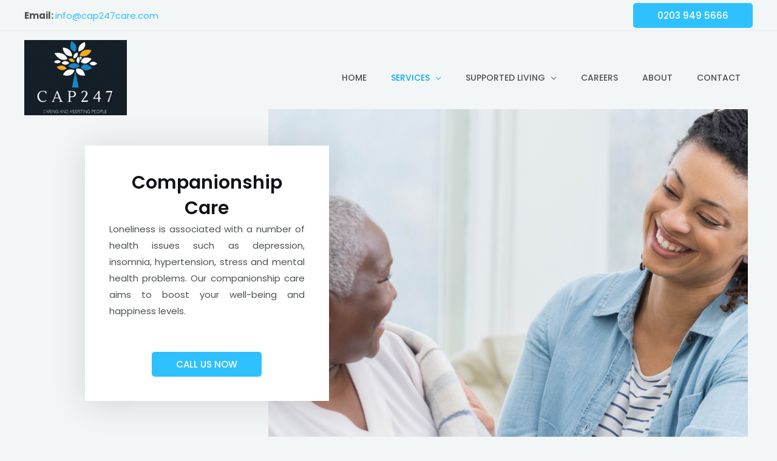

--- FILE ---
content_type: text/css
request_url: https://usercontent.one/wp/www.cap247care.com/wp-content/uploads/elementor/css/post-3229.css?ver=1737995559
body_size: 1231
content:
.elementor-3229 .elementor-element.elementor-element-19cef42{padding:100px 0px 50px 0px;}.elementor-3229 .elementor-element.elementor-element-988b9bf > .elementor-container > .elementor-column > .elementor-widget-wrap{align-content:center;align-items:center;}.elementor-3229 .elementor-element.elementor-element-988b9bf{margin-top:80px;margin-bottom:0px;}.elementor-bc-flex-widget .elementor-3229 .elementor-element.elementor-element-9f731af.elementor-column .elementor-widget-wrap{align-items:center;}.elementor-3229 .elementor-element.elementor-element-9f731af.elementor-column.elementor-element[data-element_type="column"] > .elementor-widget-wrap.elementor-element-populated{align-content:center;align-items:center;}.elementor-3229 .elementor-element.elementor-element-9f731af > .elementor-widget-wrap > .elementor-widget:not(.elementor-widget__width-auto):not(.elementor-widget__width-initial):not(:last-child):not(.elementor-absolute){margin-bottom:0px;}.elementor-3229 .elementor-element.elementor-element-9f731af:not(.elementor-motion-effects-element-type-background) > .elementor-widget-wrap, .elementor-3229 .elementor-element.elementor-element-9f731af > .elementor-widget-wrap > .elementor-motion-effects-container > .elementor-motion-effects-layer{background-color:#ffffff;}.elementor-3229 .elementor-element.elementor-element-9f731af > .elementor-element-populated{box-shadow:0px 5px 50px 0px rgba(33, 33, 33, 0.15);transition:background 0.3s, border 0.3s, border-radius 0.3s, box-shadow 0.3s;margin:60px -100px 60px 100px;--e-column-margin-right:-100px;--e-column-margin-left:100px;padding:40px 40px 40px 40px;}.elementor-3229 .elementor-element.elementor-element-9f731af > .elementor-element-populated > .elementor-background-overlay{transition:background 0.3s, border-radius 0.3s, opacity 0.3s;}.elementor-3229 .elementor-element.elementor-element-9f731af{z-index:1;}.elementor-3229 .elementor-element.elementor-element-3fc4ba7{text-align:center;}.elementor-3229 .elementor-element.elementor-element-efe25e5{text-align:justify;}.elementor-3229 .elementor-element.elementor-element-efe25e5 > .elementor-widget-container{margin:0px 0px 0px 0px;}.elementor-3229 .elementor-element.elementor-element-4f15d70 > .elementor-widget-container{margin:30px 0px 0px 0px;}.elementor-3229 .elementor-element.elementor-element-1a8ebb0:not(.elementor-motion-effects-element-type-background) > .elementor-widget-wrap, .elementor-3229 .elementor-element.elementor-element-1a8ebb0 > .elementor-widget-wrap > .elementor-motion-effects-container > .elementor-motion-effects-layer{background-image:url("https://www.cap247care.com/wp-content/uploads/2022/02/5-1.png");background-position:-200px 0px;}.elementor-3229 .elementor-element.elementor-element-1a8ebb0 > .elementor-element-populated{transition:background 0.3s, border 0.3s, border-radius 0.3s, box-shadow 0.3s;}.elementor-3229 .elementor-element.elementor-element-1a8ebb0 > .elementor-element-populated > .elementor-background-overlay{transition:background 0.3s, border-radius 0.3s, opacity 0.3s;}.elementor-3229 .elementor-element.elementor-element-335336c img{width:100%;}.elementor-3229 .elementor-element.elementor-element-21dfb72 > .elementor-container{max-width:951px;}.elementor-3229 .elementor-element.elementor-element-21dfb72 > .elementor-container > .elementor-column > .elementor-widget-wrap{align-content:center;align-items:center;}.elementor-3229 .elementor-element.elementor-element-21dfb72{padding:10px 0px 30px 0px;}.elementor-3229 .elementor-element.elementor-element-4ca8c90 > .elementor-element-populated{border-style:solid;border-width:1px 1px 1px 1px;border-color:#0D0682;transition:background 0.3s, border 0.3s, border-radius 0.3s, box-shadow 0.3s;padding:47px 150px 40px 150px;}.elementor-3229 .elementor-element.elementor-element-4ca8c90 > .elementor-element-populated > .elementor-background-overlay{transition:background 0.3s, border-radius 0.3s, opacity 0.3s;}.elementor-3229 .elementor-element.elementor-element-962bfbf{text-align:justify;color:#595151;font-family:"Helvetica", Sans-serif;font-size:17px;font-weight:500;line-height:2em;}.elementor-3229 .elementor-element.elementor-element-89f0f9e:not(.elementor-motion-effects-element-type-background), .elementor-3229 .elementor-element.elementor-element-89f0f9e > .elementor-motion-effects-container > .elementor-motion-effects-layer{background-color:#f7f9fb;}.elementor-3229 .elementor-element.elementor-element-89f0f9e{transition:background 0.3s, border 0.3s, border-radius 0.3s, box-shadow 0.3s;padding:40px 0px 40px 0px;}.elementor-3229 .elementor-element.elementor-element-89f0f9e > .elementor-background-overlay{transition:background 0.3s, border-radius 0.3s, opacity 0.3s;}.elementor-3229 .elementor-element.elementor-element-8db2776 > .elementor-container{max-width:932px;}.elementor-3229 .elementor-element.elementor-element-49ff9ee:not(.elementor-motion-effects-element-type-background) > .elementor-widget-wrap, .elementor-3229 .elementor-element.elementor-element-49ff9ee > .elementor-widget-wrap > .elementor-motion-effects-container > .elementor-motion-effects-layer{background-color:#61667a;}.elementor-3229 .elementor-element.elementor-element-49ff9ee > .elementor-element-populated{transition:background 0.3s, border 0.3s, border-radius 0.3s, box-shadow 0.3s;padding:45px 25px 45px 25px;}.elementor-3229 .elementor-element.elementor-element-49ff9ee > .elementor-element-populated > .elementor-background-overlay{transition:background 0.3s, border-radius 0.3s, opacity 0.3s;}.elementor-3229 .elementor-element.elementor-element-f606706{text-align:justify;color:#ffffff;font-size:15px;}.elementor-bc-flex-widget .elementor-3229 .elementor-element.elementor-element-c02ba6f.elementor-column .elementor-widget-wrap{align-items:center;}.elementor-3229 .elementor-element.elementor-element-c02ba6f.elementor-column.elementor-element[data-element_type="column"] > .elementor-widget-wrap.elementor-element-populated{align-content:center;align-items:center;}.elementor-3229 .elementor-element.elementor-element-c02ba6f > .elementor-widget-wrap > .elementor-widget:not(.elementor-widget__width-auto):not(.elementor-widget__width-initial):not(:last-child):not(.elementor-absolute){margin-bottom:0px;}.elementor-3229 .elementor-element.elementor-element-c02ba6f:not(.elementor-motion-effects-element-type-background) > .elementor-widget-wrap, .elementor-3229 .elementor-element.elementor-element-c02ba6f > .elementor-widget-wrap > .elementor-motion-effects-container > .elementor-motion-effects-layer{background-image:url("https://www.cap247care.com/wp-content/uploads/2022/02/4-4.png");background-position:-221px -9px;background-repeat:no-repeat;background-size:100vw auto;}.elementor-3229 .elementor-element.elementor-element-c02ba6f > .elementor-element-populated{transition:background 0.3s, border 0.3s, border-radius 0.3s, box-shadow 0.3s;margin:0px 0px 0px 0px;--e-column-margin-right:0px;--e-column-margin-left:0px;padding:450px 0px 0px 0px;}.elementor-3229 .elementor-element.elementor-element-c02ba6f > .elementor-element-populated > .elementor-background-overlay{transition:background 0.3s, border-radius 0.3s, opacity 0.3s;}.elementor-3229 .elementor-element.elementor-element-7159d2a > .elementor-container{max-width:811px;}.elementor-3229 .elementor-element.elementor-element-7159d2a{padding:50px 0px 150px 0px;}.elementor-3229 .elementor-element.elementor-element-2b9bd09{text-align:center;}.elementor-3229 .elementor-element.elementor-element-e1ba165 .elementskit-section-title-wraper .elementskit-section-title{margin:0px 0px 25px 0px;font-family:"Poppins", Sans-serif;font-size:25px;font-weight:500;}.elementor-3229 .elementor-element.elementor-element-e1ba165 .elementskit-section-title-wraper .elementskit-section-title > span{color:#2575fc;}.elementor-3229 .elementor-element.elementor-element-e1ba165 .elementskit-section-title-wraper .elementskit-section-title:hover > span{color:#000000;}.elementor-3229 .elementor-element.elementor-element-e1ba165 .elementskit-section-title-wraper p{font-family:"Helvetica", Sans-serif;font-size:17px;}.elementor-3229 .elementor-element.elementor-element-e1ba165 .elementskit-section-title-wraper .elementskit-border-divider{width:100px;}.elementor-3229 .elementor-element.elementor-element-e1ba165 .elementskit-section-title-wraper .elementskit-border-divider.elementskit-style-long{width:100px;height:4px;}.elementor-3229 .elementor-element.elementor-element-e1ba165 .elementskit-section-title-wraper .elementskit-border-star{width:100px;height:4px;}.elementor-3229 .elementor-element.elementor-element-e1ba165 .elementskit-section-title-wraper .elementskit-border-divider, .elementor-3229 .elementor-element.elementor-element-e1ba165 .elementskit-border-divider::before{height:4px;}@media(max-width:1024px){.elementor-3229 .elementor-element.elementor-element-19cef42{padding:80px 80px 80px 80px;}.elementor-3229 .elementor-element.elementor-element-9f731af > .elementor-element-populated{margin:-50px 50px 0px 50px;--e-column-margin-right:50px;--e-column-margin-left:50px;}.elementor-3229 .elementor-element.elementor-element-1a8ebb0:not(.elementor-motion-effects-element-type-background) > .elementor-widget-wrap, .elementor-3229 .elementor-element.elementor-element-1a8ebb0 > .elementor-widget-wrap > .elementor-motion-effects-container > .elementor-motion-effects-layer{background-position:0px 0px;}.elementor-3229 .elementor-element.elementor-element-21dfb72{padding:100px 25px 100px 25px;}.elementor-3229 .elementor-element.elementor-element-4ca8c90 > .elementor-element-populated{padding:50px 50px 50px 50px;}.elementor-3229 .elementor-element.elementor-element-49ff9ee > .elementor-element-populated{margin:0px 0px 0px 0px;--e-column-margin-right:0px;--e-column-margin-left:0px;padding:50px 20px 50px 50px;}.elementor-3229 .elementor-element.elementor-element-c02ba6f:not(.elementor-motion-effects-element-type-background) > .elementor-widget-wrap, .elementor-3229 .elementor-element.elementor-element-c02ba6f > .elementor-widget-wrap > .elementor-motion-effects-container > .elementor-motion-effects-layer{background-position:0px 0px;}}@media(max-width:767px){.elementor-3229 .elementor-element.elementor-element-19cef42{padding:60px 30px 60px 30px;}.elementor-3229 .elementor-element.elementor-element-988b9bf{margin-top:50px;margin-bottom:0px;}.elementor-3229 .elementor-element.elementor-element-9f731af > .elementor-element-populated{margin:0px 0px 0px 0px;--e-column-margin-right:0px;--e-column-margin-left:0px;padding:30px 30px 30px 30px;}.elementor-3229 .elementor-element.elementor-element-3fc4ba7{text-align:center;}.elementor-3229 .elementor-element.elementor-element-efe25e5{text-align:center;}.elementor-3229 .elementor-element.elementor-element-efe25e5 > .elementor-widget-container{margin:0px 0px 0px 0px;}.elementor-3229 .elementor-element.elementor-element-4f15d70 > .elementor-widget-container{margin:40px 0px 0px 0px;}.elementor-3229 .elementor-element.elementor-element-1a8ebb0:not(.elementor-motion-effects-element-type-background) > .elementor-widget-wrap, .elementor-3229 .elementor-element.elementor-element-1a8ebb0 > .elementor-widget-wrap > .elementor-motion-effects-container > .elementor-motion-effects-layer{background-position:0px 0px;}.elementor-3229 .elementor-element.elementor-element-21dfb72{padding:50px 20px 50px 20px;}.elementor-3229 .elementor-element.elementor-element-4ca8c90 > .elementor-element-populated{padding:30px 30px 30px 30px;}.elementor-3229 .elementor-element.elementor-element-c02ba6f:not(.elementor-motion-effects-element-type-background) > .elementor-widget-wrap, .elementor-3229 .elementor-element.elementor-element-c02ba6f > .elementor-widget-wrap > .elementor-motion-effects-container > .elementor-motion-effects-layer{background-position:-7px 0px;background-size:100vw auto;}.elementor-3229 .elementor-element.elementor-element-c02ba6f > .elementor-element-populated{padding:226px 0px 0px 0px;}.elementor-3229 .elementor-element.elementor-element-7159d2a{padding:0px 0px 0px 0px;}}@media(min-width:768px){.elementor-3229 .elementor-element.elementor-element-9f731af{width:33.483%;}.elementor-3229 .elementor-element.elementor-element-1a8ebb0{width:65.85%;}}@media(max-width:1024px) and (min-width:768px){.elementor-3229 .elementor-element.elementor-element-9f731af{width:100%;}.elementor-3229 .elementor-element.elementor-element-1a8ebb0{width:100%;}}